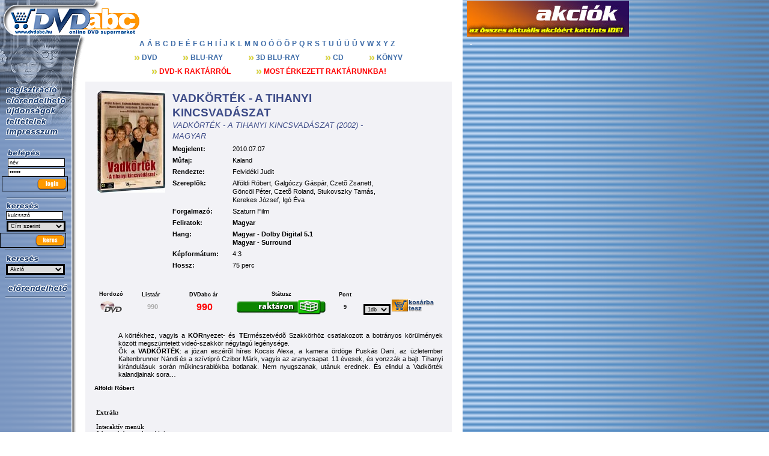

--- FILE ---
content_type: text/html; charset=iso-8859-1
request_url: https://www.dvdabc.hu/?sid=0&cont=cikk&ean=A9638A
body_size: 9397
content:
<table hspace=0 vspace=0 cellpadding=0 cellspacing=0 border=0 valign=top><tr><td valign=top>
<HTML>


<HEAD>
<TITLE>dvdabc.hu - DVD WEBSHOP, BLU-RAY WEBSHOP -  
DVD : VADK&Ouml;RT&Eacute;K - A TIHANYI KINCSVAD&Aacute;SZAT</TITLE>
<meta charset='iso-8859-1'>
<META NAME="keywords" content="DVD, BLURAY, BLU-RAY, DVD WEBSHOP, BLU-RAY WEBSHOP, aruhaz, áruház">
<META HTTP-EQUIV="Content-Type" CONTENT="text/html; charset=iso-8859-1">

<SCRIPT TYPE="text/javascript" LANGUAGE="JavaScript">
<!--
link1 = '<LINK REL="stylesheet" HREF="';
link2 = '" TYPE="text\/css">';
netcapa = './ns.css';
expojler = './ie.css';
if (((parseInt(navigator.appVersion)==4) && (navigator.appName=="Netscape")) )
{document.write(link1 + netcapa + link2);}
else {document.write(link1 + expojler + link2);}
//-->
</SCRIPT>


<script language="JavaScript">
<!--
var latszik=0;
image1 = new Image; image1.src="images/gombok/keres_b.gif";
image2 = new Image; image2.scr="images/gombok/login_b.gif";
image3 = new Image; image3.src="images/gombok/menugomb_b_06.gif";
image4 = new Image; image4.src="images/gombok/menugomb_b_08.gif";
image5 = new Image; image5.src="images/gombok/menugomb_b_09.gif";
image6 = new Image; image6.src="images/gombok/menugomb_b_10.gif";
image7 = new Image; image7.src="images/gombok/menugomb_b_11.gif";
image8 = new Image; image8.src="images/gombok/menugomb_b_13.gif";
image9 = new Image; image9.src="images/gombok/menugomb_b_14.gif";
image10 = new Image; image10.src="images/gombok/menugomb_b_15.gif";
image11 = new Image; image11.src="images/gombok/menugomb_b_16.gif";
image12 = new Image; image12.src="images/gombok/menugomb_b_18.gif";// -->
</script>


<SCRIPT language="JavaScript">




function Move2(){
 xclass="legfrissebb1";
 var xx = 0;
 if (latszik == 0) {xx = -2000} else {xx = 0};
 document.all("legfrissebb1").style.pixelLeft = event.clientX + document.body.scrollLeft - 60 + xx;
 document.all("legfrissebb1").style.pixelTop = event.clientY + document.body.scrollTop - 175;
}

function Follow() {
if (document.readyState == 'complete')

  if (document.all) Move2()

}


</SCRIPT>



<script TYPE="text/javascript" language="JavaScript">

function showmenu(srcc)
{legfrissebbb.src=srcc; latszik=1;}

function hidemenu()
{legfrissebbb.src="images/spacer.gif"; latszik=0;}

</script>




<SCRIPT TYPE="text/javascript" LANGUAGE="JavaScript">
<!--
if (navigator.appName=="Netscape")
    { var srchsz=8; 
      var tab=12  }
    else if (navigator.appName=="Opera")
    { var srchsz=8;  }
    else
    { var srchsz=16;  }
    var valuee="this.value='';"

    var searchform1='<input style="width:95" type="text"  name="KERES" onFocus='+valuee+' value="kulcsszó"  size='+srchsz+' class=imput align=left>';
    var searchform2='<input style="width:95" type="text"  name="user" onFocus='+valuee+' value="név" size='+srchsz+' class=imput align=left>';
    var searchform3='<input style="width:95" type="password"  name="passwd" onFocus='+valuee+' value="jelszó" size='+srchsz+' class=imput align=left>';

  // -->
</SCRIPT>

</HEAD>
<BODY link=#000000 BGCOLOR=#ffffff leftmargin="0" topmargin="0" marginwidth="0" marginheight="0" background=images/bg.gif  onmousemove="Follow()">

<div id="fb-root"></div>
<script>(function(d, s, id) {
   var js, fjs = d.getElementsByTagName(s)[0];
      if (d.getElementById(id)) {return;}
         js = d.createElement(s); js.id = id;
	    js.src = "//connect.facebook.net/hu_HU/all.js#xfbml=1";
	       fjs.parentNode.insertBefore(js, fjs);
	       }(document, 'script', 'facebook-jssdk'));</script>
	       
	       

<script type="text/javascript">
var gaJsHost = (("https:" == document.location.protocol) ? "https://ssl." : "http://www.");
document.write(unescape("%3Cscript src='" + gaJsHost + "google-analytics.com/ga.js' type='text/javascript'%3E%3C/script%3E"));
</script>
<script type="text/javascript">
try {
var pageTracker = _gat._getTracker("UA-6656706-1");
pageTracker._trackPageview();
} catch(err) {}</script>

<div align=bottom>
<!-- LOGO es BANNER // -->
<table width=750 height=59 BORDER=0 cellspacing=0 cellpadding=0 valign=top>
 <tr><td>
<a href="index.php?sid=0">  <img src=images/logo_0.gif border=0></a></td><td>
<A HREF="bannervisit.php?sid=0&id="><IMG SRC="" border="0"></A></td></tr></table>
<!-- A NAGY TABLAZAT KEZDETE // -->
<table width=750  BORDER=0 cellspacing=0 cellpadding=0 align=top>
<tr>

<!-- A BALOLDALI CSIK OSZLOPA // -->
<td valign=top align=left >

  <table width=142  BORDER=0 cellspacing=0 cellpadding=0>
  <tr>  
  <!-- MENUGOMBOK // -->
  <td background=images/karakter_0.gif width=152 valign=top align=left>
  <img src=images/spacer.gif width=142 height=82><br>
<a href="index.php?cont=regisztr" target="_top" onmouseover="menu6.src='images/gombok/menugomb_b_13.gif'" onmouseout="menu6.src='images/gombok/menugomb_13.gif'"><img name="menu6" src="images/gombok/menugomb_13.gif" alt="" border="0"></a><br><a href="index.php?sid=0&cont=filmlist&searchin=STATUS&search=%21%3Ce%3E%21" target="_top" onmouseover="menu1.src='images/gombok/menugomb_b_06.gif'" onmouseout="menu1.src='images/gombok/menugomb_06.gif'"><img name="menu1" src="images/gombok/menugomb_06.gif" alt="" border="0"></a><br><a href="index.php?sid=0&cont=filmlist&searchin=STATUS&search=%21%3Cn%3E%21" target="_top" onmouseover="menu2.src='images/gombok/menugomb_b_08.gif'" onmouseout="menu2.src='images/gombok/menugomb_08.gif'"><img name="menu2" src="images/gombok/menugomb_08.gif" alt="" border="0"></a><br><a href="index.php?sid=0&cont=feltetelek" target="_top" onmouseover="menu4.src='images/gombok/menugomb_b_10.gif'" onmouseout="menu4.src='images/gombok/menugomb_10.gif'"><img name="menu4" src="images/gombok/menugomb_10.gif" alt="" border="0"></a><br><a href="index.php?sid=0&cont=impressum" target="_top" onmouseover="menu5.src='images/gombok/menugomb_b_11.gif'" onmouseout="menu5.src='images/gombok/menugomb_11.gif'"><img name="menu5" src="images/gombok/menugomb_11.gif" alt="" border="0"></a><br>  <img src="images/spacer.gif" width=5 height=2 alt="" border="0">
  <br><img src="images/spacer.gif" width=8 height=1 alt="" border="0"><img src="images/elvalaszto.gif" alt="" border="0"><br>
  <img src="images/spacer.gif" width=5 height=5 alt="" border="0"><br>
  
  </td>
  </tr>

  <!-- Menu ALATTI RESZ // -->
  <tr><td background=images/bg.gif align=left>
  
  <table><tr><td>
<tr><form action="index.php?cont=belep" method="post"><td>	 
  <img src="images/login.gif" alt="" border="0"><br><img src="images/spacer.gif" width=8 height=1 alt="" border="0">
  <SCRIPT TYPE="text/javascript" LANGUAGE="JavaScript">document.write(searchform2);</SCRIPT>
  <br><img src="images/spacer.gif" width=5 height=2 alt="" border="0"><br><img src="images/spacer.gif" width=8 height=1 alt="" border="0">
  <SCRIPT TYPE="text/javascript" LANGUAGE="JavaScript">document.write(searchform3);</SCRIPT>
  <br><input type="image" value="submit" src="images/gombok/login.gif" border="0" onmouseover="event.srcElement.src='images/gombok/login_b.gif'" onmouseout="event.srcElement.src='images/gombok/login.gif'"><br><br>
  <img src="images/spacer.gif" width=8 height=1 alt="" border="0"><img src="images/elvalaszto.gif" alt="" border="0"><br>
</td></form></tr>

  </td></tr></table>
  
    <table BORDER=0 cellspacing=0 cellpadding=0>

<tr><form action="keres.php?sid=0" method="post"><td>      <img src="images/kereses.gif"  alt="" border="0"><br><img src="images/spacer.gif" width=8 height=1 alt="" border="0">
      <SCRIPT TYPE="text/javascript" LANGUAGE="JavaScript">document.write(searchform1);</SCRIPT><br><img src="images/spacer.gif" width=2 height=2 alt="" border="0"><br>
      <img src="images/spacer.gif" width=9 height=1 alt="" border="0">
                        <SPAN CLASS=imput><SELECT NAME="szerint" style='width:98'>
                        <OPTION  VALUE="cim">C&iacute;m szerint</option>
                        <OPTION  VALUE="szin">Sz&iacute;nész szerint</option>
                        <OPTION  VALUE="rend">Rendezô szerint</option>
                        </SELECT></span><br><img src="images/spacer.gif" width=5 height=2 alt="" border="0"><br><input type="image" value="submit" src="images/gombok/keres.gif" border="0" onmouseover="event.srcElement.src='images/gombok/keres_b.gif'" onmouseout="event.srcElement.src='images/gombok/keres.gif'">
      </td></form></tr>
    </table>
  <img src="images/spacer.gif" width=5 height=2 alt="" border="0">
  <br><img src="images/spacer.gif" width=8 height=1 alt="" border="0"><img src="images/elvalaszto.gif" alt="" border="0"><br>
  <img src="images/spacer.gif" width=5 height=5 alt="" border="0"><br>










    <table BORDER=0 cellspacing=0 cellpadding=0>

<tr><form action="keres.php?sid=0" method="post"><td>      <img src="images/kereses.gif"  alt="" border="0"><br><img src="images/spacer.gif" width=8 height=1 alt="" border="0">
                        <SPAN CLASS=imput><SELECT NAME="mufaj" style='width:98' onchange="location = this.options[this.selectedIndex].value;">
			<OPTION  VALUE=keres.php?mufaj=2&sid=0>Akci&oacute;</option><OPTION  VALUE=keres.php?mufaj=76&sid=0>Animáció</option><OPTION  VALUE=keres.php?mufaj=67&sid=0>animációs</option><OPTION  VALUE=keres.php?mufaj=80&sid=0>Animációs</option><OPTION  VALUE=keres.php?mufaj=57&sid=0>Anime</option><OPTION  VALUE=keres.php?mufaj=85&sid=0>ArtFilm</option><OPTION  VALUE=keres.php?mufaj=23&sid=0>Bábfilm</option><OPTION  VALUE=keres.php?mufaj=49&sid=0>Balett</option><OPTION  VALUE=keres.php?mufaj=36&sid=0>Bírósági</option><OPTION  VALUE=keres.php?mufaj=68&sid=0>Bûnügyi</option><OPTION  VALUE=keres.php?mufaj=53&sid=0>Burleszk</option><OPTION  VALUE=keres.php?mufaj=27&sid=0>Cirkusz</option><OPTION  VALUE=keres.php?mufaj=9&sid=0>Csal&aacute;di</option><OPTION  VALUE=keres.php?mufaj=20&sid=0>Dokumentumfilm</option><OPTION  VALUE=keres.php?mufaj=16&sid=0>Dr&aacute;ma</option><OPTION  VALUE=keres.php?mufaj=99&sid=0>Egypercesek</option><OPTION  VALUE=keres.php?mufaj=72&sid=0>Életmód</option><OPTION  VALUE=keres.php?mufaj=30&sid=0>Életrajzi</option><OPTION  VALUE=keres.php?mufaj=11&sid=0>Erotikus</option><OPTION  VALUE=keres.php?mufaj=97&sid=0>Esszé</option><OPTION  VALUE=keres.php?mufaj=22&sid=0>Fantasy</option><OPTION  VALUE=keres.php?mufaj=93&sid=0>Fejlesztõ</option><OPTION  VALUE=keres.php?mufaj=81&sid=0>Film-Noir</option><OPTION  VALUE=keres.php?mufaj=47&sid=0>Filmdráma</option><OPTION  VALUE=keres.php?mufaj=55&sid=0>Filmsorozat</option><OPTION  VALUE=keres.php?mufaj=75&sid=0>Filmszatíra</option><OPTION  VALUE=keres.php?mufaj=64&sid=0>Filmzene CD</option><OPTION  VALUE=keres.php?mufaj=70&sid=0>Fitness</option><OPTION  VALUE=keres.php?mufaj=56&sid=0>Gasztronómia</option><OPTION  VALUE=keres.php?mufaj=51&sid=0>Gengszterfilm</option><OPTION  VALUE=keres.php?mufaj=21&sid=0>Háborús</option><OPTION  VALUE=keres.php?mufaj=83&sid=0>Hangoskönyv</option><OPTION  VALUE=keres.php?mufaj=87&sid=0>Hangulat</option><OPTION  VALUE=keres.php?mufaj=7&sid=0>Horror</option><OPTION  VALUE=keres.php?mufaj=101&sid=0>Humoros</option><OPTION  VALUE=keres.php?mufaj=33&sid=0>Ifjúsági</option><OPTION  VALUE=keres.php?mufaj=77&sid=0>Ismeretterjesztõ</option><OPTION  VALUE=keres.php?mufaj=42&sid=0>Ismeretterjesztõ film</option><OPTION  VALUE=keres.php?mufaj=43&sid=0>Játékfilm</option><OPTION  VALUE=keres.php?mufaj=84&sid=0>Játékfilm</option><OPTION  VALUE=keres.php?mufaj=41&sid=0>Kabaré</option><OPTION  VALUE=keres.php?mufaj=40&sid=0>kabaré</option><OPTION  VALUE=keres.php?mufaj=5&sid=0>Kaland</option><OPTION  VALUE=keres.php?mufaj=102&sid=0>Karácsonyi</option><OPTION  VALUE=keres.php?mufaj=66&sid=0>Karaoke</option><OPTION  VALUE=keres.php?mufaj=28&sid=0>Katasztrófa</option><OPTION  VALUE=keres.php?mufaj=37&sid=0>Kémfilm</option><OPTION  VALUE=keres.php?mufaj=26&sid=0>Kerülj szinkronba!</option><OPTION  VALUE=keres.php?mufaj=15&sid=0>Klasszikus</option><OPTION  VALUE=keres.php?mufaj=104&sid=0>Komolyzene</option><OPTION  VALUE=keres.php?mufaj=35&sid=0>Koncert</option><OPTION  VALUE=keres.php?mufaj=8&sid=0>Krimi</option><OPTION  VALUE=keres.php?mufaj=62&sid=0>Kultfilm</option><OPTION  VALUE=keres.php?mufaj=17&sid=0>M&uuml;v&eacute;szfilm</option><OPTION  VALUE=keres.php?mufaj=48&sid=0>Maffiafilm</option><OPTION  VALUE=keres.php?mufaj=54&sid=0>Melodráma</option><OPTION  VALUE=keres.php?mufaj=52&sid=0>Mese</option><OPTION  VALUE=keres.php?mufaj=98&sid=0>Mese-levelek</option><OPTION  VALUE=keres.php?mufaj=73&sid=0>Mesejáték</option><OPTION  VALUE=keres.php?mufaj=63&sid=0>Mesélõ CD</option><OPTION  VALUE=keres.php?mufaj=94&sid=0>Misztikus</option><OPTION  VALUE=keres.php?mufaj=18&sid=0>Mozifilm</option><OPTION  VALUE=keres.php?mufaj=89&sid=0>Mulatós</option><OPTION  VALUE=keres.php?mufaj=29&sid=0>Musical</option><OPTION  VALUE=keres.php?mufaj=58&sid=0>Mûvészfilm</option><OPTION  VALUE=keres.php?mufaj=45&sid=0>Mûvészfilm</option><OPTION  VALUE=keres.php?mufaj=61&sid=0>Némafilm</option><OPTION  VALUE=keres.php?mufaj=59&sid=0>Oktatófilm</option><OPTION  VALUE=keres.php?mufaj=31&sid=0>Opera</option><OPTION  VALUE=keres.php?mufaj=92&sid=0>Pilates</option><OPTION  VALUE=keres.php?mufaj=91&sid=0>pingvinkir</option><OPTION  VALUE=keres.php?mufaj=10&sid=0>Rajzfilm</option><OPTION  VALUE=keres.php?mufaj=100&sid=0>Regény</option><OPTION  VALUE=keres.php?mufaj=74&sid=0>Road-movie</option><OPTION  VALUE=keres.php?mufaj=103&sid=0>Rockopera</option><OPTION  VALUE=keres.php?mufaj=3&sid=0>Romantikus</option><OPTION  VALUE=keres.php?mufaj=1&sid=0>Sci-Fi</option><OPTION  VALUE=keres.php?mufaj=14&sid=0>Sport</option><OPTION  VALUE=keres.php?mufaj=44&sid=0>Sportfilm</option><OPTION  VALUE=keres.php?mufaj=96&sid=0>Stand Up</option><OPTION  VALUE=keres.php?mufaj=90&sid=0>Stratégiai</option><OPTION  VALUE=keres.php?mufaj=78&sid=0>Szatíra</option><OPTION  VALUE=keres.php?mufaj=79&sid=0>Szimulátor</option><OPTION  VALUE=keres.php?mufaj=65&sid=0>Szkeccsfilm</option><OPTION  VALUE=keres.php?mufaj=34&sid=0>Táncfilm</option><OPTION  VALUE=keres.php?mufaj=24&sid=0>Természetfilm</option><OPTION  VALUE=keres.php?mufaj=39&sid=0>Tévéfilm</option><OPTION  VALUE=keres.php?mufaj=13&sid=0>Thriller</option><OPTION  VALUE=keres.php?mufaj=25&sid=0>TV sorozat</option><OPTION  VALUE=keres.php?mufaj=71&sid=0>Twinpack</option><OPTION  VALUE=keres.php?mufaj=32&sid=0>Történelmi</option><OPTION  VALUE=keres.php?mufaj=50&sid=0>Történelmi</option><OPTION  VALUE=keres.php?mufaj=46&sid=0>Történelmi opera</option><OPTION  VALUE=keres.php?mufaj=69&sid=0>Útifilm</option><OPTION  VALUE=keres.php?mufaj=6&sid=0>V&iacute;gj&aacute;t&eacute;k</option><OPTION  VALUE=keres.php?mufaj=60&sid=0>Vallási</option><OPTION  VALUE=keres.php?mufaj=88&sid=0>Vers</option><OPTION  VALUE=keres.php?mufaj=12&sid=0>Western</option><OPTION  VALUE=keres.php?mufaj=82&sid=0>Ügyességi</option><OPTION  VALUE=keres.php?mufaj=4&sid=0>Zen&eacute;s</option><OPTION  VALUE=keres.php?mufaj=95&sid=0>Zene</option>			</SELECT></span><br><img src="images/spacer.gif" width=5 height=2 alt="" border="0">
      </td></form></tr>
    </table>
  <img src="images/spacer.gif" width=5 height=2 alt="" border="0">
  <br><img src="images/spacer.gif" width=8 height=1 alt="" border="0"><img src="images/elvalaszto.gif" alt="" border="0"><br>
  <img src="images/spacer.gif" width=5 height=5 alt="" border="0"><br>












  
  

  
  <table border=0>
  
<!--  
    <tr>
  <td>
    <img src="images/gombok/menugomb_09.gif">
    <img src="images/spacer.gif" width=12 height=1><a class=menu1 href="index.php?sid=0&cont=filmlist&searchin=cmseged2&search=199">ÚJ DVD-K 999 FTÉRT<br><img src="images/spacer.gif" width=30 height=1 border=0> 62 DB</a><br>
    <img src="images/spacer.gif" width=12 height=1><a class=menu1 href="index.php?sid=0&cont=filmlist&searchin=cmakcio&search=>5">IPH DVD-K 999 FT<br><img src="images/spacer.gif" width=30 height=1 border=0> 131 DB</a><br>
    <img src="images/spacer.gif" width=12 height=1><a class=menu1 href="index.php?sid=0&cont=filmlist&searchin=AKCIO&search=700">DVD-K 990 FT-ÉRT<br><img src="images/spacer.gif" width=30 height=1 border=0> 144 DB</a><br>
    <img src="images/spacer.gif" width=12 height=1><a class=menu1 href="index.php?sid=0&cont=filmlist&searchin=AKCIO&search=299003">MOST VEHETED MEG<br><img src="images/spacer.gif" width=30 height=1 border=0> MÁRCIUS</a><br>
    <img src="images/spacer.gif" width=12 height=1><a class=menu1 href="index.php?sid=0&cont=filmlist&searchin=AKCIO&search=299004">MOST VEHETED MEG<br><img src="images/spacer.gif" width=30 height=1 border=0> ÁPRILIS</a><br>
  </td>
  </tr>

  
  
  <tr>
  <td>
  <img src="images/spacer.gif" width=6 height=3 border=0><img src="images/elvalaszto.gif" border=0>
  <img src="images/spacer.gif" width=5 height=5 border=0>
  </td>
  </tr>
  
  -->
<!--
    <tr>
	<td>
	    <a href="index.php?cont=filmlist&searchin=KIADO&search=%21%3CEuropa%2BRecords%3E%21&sid=0"><img src="images/europarecords_logo.jpg" border=0></a><br><br>
	    <a href="index.php?cont=filmlist&searchin=KIADO&search=%21%3CIPH%2B-%2BSoundCard%3E%21&sid=0"><img src="images/soundcard_logo.jpg" border=0></a><br><br>
	    <a href="index.php?cont=filmlist&searchin=KIADO&search=%21%3CBudapest%2BFilm%3E%21&sid=0"><img src="images/bpfilm_logo.jpg" border=0></a><br><br>
	    <a href="index.php?cont=filmlist&searchin=KIADO&search=%21%3CIntercom%3E%21&sid=0"><img src="images/intercom_logo.jpg" border=0></a><br><br>
	    <a href="index.php?cont=filmlist&searchin=KIADO&search=%21%3CF%26oacute%3Brum%2BHome%2BEntertainmen%3E%21&sid=0"><img src="images/forum_logo.jpg" border=0></a>
	</td>
    </tr>  

  <tr>
  <td>
  <img src="images/spacer.gif" width=6 height=3 border=0><img src="images/elvalaszto.gif" border=0>
  <img src="images/spacer.gif" width=5 height=5 border=0>
  </td>
  </tr>
  
-->


  <tr>
  <td>
    <img src="images/gombok/menugomb_06.gif"><br>
    <!--
    <img src="images/spacer.gif" width=7 height=1><a class=menu1 href="index.php?sid=0&cont=filmlist&searchin=STATUS&search=!<e20070904>!">2007. szeptember 04.</a><br>
    <img src="images/spacer.gif" width=7 height=1><a class=menu1 href="index.php?sid=0&cont=filmlist&searchin=STATUS&search=!<e20070905>!">2007. szeptember 05.</a><br>
    <img src="images/spacer.gif" width=7 height=1><a class=menu1 href="index.php?sid=0&cont=filmlist&searchin=STATUS&search=!<e20070911>!">2007. szeptember 11.</a><br>
    <img src="images/spacer.gif" width=7 height=1><a class=menu1 href="index.php?sid=0&cont=filmlist&searchin=STATUS&search=!<e20070912>!">2007. szeptember 12.</a><br>
    <img src="images/spacer.gif" width=7 height=1><a class=menu1 href="index.php?sid=0&cont=filmlist&searchin=STATUS&search=!<e20070918>!">2007. szeptember 18.</a><br>
    <img src="images/spacer.gif" width=7 height=1><a class=menu1 href="index.php?sid=0&cont=filmlist&searchin=STATUS&search=!<e20070919>!">2007. szeptember 19.</a><br>
    <img src="images/spacer.gif" width=7 height=1><a class=menu1 href="index.php?sid=0&cont=filmlist&searchin=STATUS&search=!<e20070920>!">2007. szeptember 20.</a><br>
    <img src="images/spacer.gif" width=7 height=1><a class=menu1 href="index.php?sid=0&cont=filmlist&searchin=STATUS&search=!<e20070925>!">2007. szeptember 25.</a><br>    
    <img src="images/spacer.gif" width=7 height=1><a class=menu1 href="index.php?sid=0&cont=filmlist&searchin=STATUS&search=!<e20070926>!">2007. szeptember 26.</a><br>    
    <img src="images/spacer.gif" width=7 height=1><a class=menu1 href="index.php?sid=0&cont=filmlist&searchin=STATUS&search=!<e20070927>!">2007. szeptember 27.</a><br>    
    <img src="images/spacer.gif" width=7 height=1><a class=menu1 href="index.php?sid=0&cont=filmlist&searchin=STATUS&search=!<e20071003>!">2007. október 03.</a><br>    
    <img src="images/spacer.gif" width=7 height=1><a class=menu1 href="index.php?sid=0&cont=filmlist&searchin=STATUS&search=!<e20071010>!">2007. október 10.</a><br>    
    <img src="images/spacer.gif" width=7 height=1><a class=menu1 href="index.php?sid=0&cont=filmlist&searchin=STATUS&search=!<e20071017>!">2007. október 17.</a><br>        
    <img src="images/spacer.gif" width=7 height=1><a class=menu1 href="index.php?sid=0&cont=filmlist&searchin=STATUS&search=!<e20071024>!">2007. október 24.</a><br>        
    <img src="images/spacer.gif" width=7 height=1><a class=menu1 href="index.php?sid=0&cont=filmlist&searchin=STATUS&search=!<e20071031>!">2007. október 31.</a><br>
    -->        
  </td>
  </tr>
  
    <tr>
  <td>
  <img src="images/spacer.gif" width=6 height=3 border=0><img src="images/elvalaszto.gif" border=0><br>
  <img src="images/spacer.gif" width=5 height=5 border=0>
  </td>
  </tr>

  
  </table>
  
<!--

    <table BORDER=0 cellspacing=0 cellpadding=0>
    <tr><form action="kategoria.php?sid=0" method="post"><td>
      <img src="images/kategoriak.gif"  alt="" border="0"><br><img src="images/spacer.gif" width=7 height=1 alt="" border="0">
      <SPAN CLASS=imput><select NAME="kategoria" onChange="form.submit()" class="imput" style="width:97">       <option VALUE=\"-\">Válasszon!</option>
<OPTION VALUE='2'>Akci&oacute;</OPTION><OPTION VALUE='76'>Animáció</OPTION><OPTION VALUE='67'>animációs</OPTION><OPTION VALUE='80'>Animációs</OPTION><OPTION VALUE='57'>Anime</OPTION><OPTION VALUE='85'>ArtFilm</OPTION><OPTION VALUE='23'>Bábfilm</OPTION><OPTION VALUE='49'>Balett</OPTION><OPTION VALUE='36'>Bírósági</OPTION><OPTION VALUE='68'>Bûnügyi</OPTION><OPTION VALUE='53'>Burleszk</OPTION><OPTION VALUE='27'>Cirkusz</OPTION><OPTION VALUE='9'>Csal&aacute;di</OPTION><OPTION VALUE='20'>Dokumentumfilm</OPTION><OPTION VALUE='16'>Dr&aacute;ma</OPTION><OPTION VALUE='99'>Egypercesek</OPTION><OPTION VALUE='72'>Életmód</OPTION><OPTION VALUE='30'>Életrajzi</OPTION><OPTION VALUE='11'>Erotikus</OPTION><OPTION VALUE='97'>Esszé</OPTION><OPTION VALUE='22'>Fantasy</OPTION><OPTION VALUE='93'>Fejlesztõ</OPTION><OPTION VALUE='81'>Film-Noir</OPTION><OPTION VALUE='47'>Filmdráma</OPTION><OPTION VALUE='55'>Filmsorozat</OPTION><OPTION VALUE='75'>Filmszatíra</OPTION><OPTION VALUE='64'>Filmzene CD</OPTION><OPTION VALUE='70'>Fitness</OPTION><OPTION VALUE='56'>Gasztronómia</OPTION><OPTION VALUE='51'>Gengszterfilm</OPTION><OPTION VALUE='21'>Háborús</OPTION><OPTION VALUE='83'>Hangoskönyv</OPTION><OPTION VALUE='87'>Hangulat</OPTION><OPTION VALUE='7'>Horror</OPTION><OPTION VALUE='101'>Humoros</OPTION><OPTION VALUE='33'>Ifjúsági</OPTION><OPTION VALUE='77'>Ismeretterjesztõ</OPTION><OPTION VALUE='42'>Ismeretterjesztõ film</OPTION><OPTION VALUE='43'>Játékfilm</OPTION><OPTION VALUE='84'>Játékfilm</OPTION><OPTION VALUE='41'>Kabaré</OPTION><OPTION VALUE='40'>kabaré</OPTION><OPTION VALUE='5'>Kaland</OPTION><OPTION VALUE='102'>Karácsonyi</OPTION><OPTION VALUE='66'>Karaoke</OPTION><OPTION VALUE='28'>Katasztrófa</OPTION><OPTION VALUE='37'>Kémfilm</OPTION><OPTION VALUE='26'>Kerülj szinkronba!</OPTION><OPTION VALUE='15'>Klasszikus</OPTION><OPTION VALUE='104'>Komolyzene</OPTION><OPTION VALUE='35'>Koncert</OPTION><OPTION VALUE='8'>Krimi</OPTION><OPTION VALUE='62'>Kultfilm</OPTION><OPTION VALUE='17'>M&uuml;v&eacute;szfilm</OPTION><OPTION VALUE='48'>Maffiafilm</OPTION><OPTION VALUE='54'>Melodráma</OPTION><OPTION VALUE='52'>Mese</OPTION><OPTION VALUE='98'>Mese-levelek</OPTION><OPTION VALUE='73'>Mesejáték</OPTION><OPTION VALUE='63'>Mesélõ CD</OPTION><OPTION VALUE='94'>Misztikus</OPTION><OPTION VALUE='18'>Mozifilm</OPTION><OPTION VALUE='89'>Mulatós</OPTION><OPTION VALUE='29'>Musical</OPTION><OPTION VALUE='58'>Mûvészfilm</OPTION><OPTION VALUE='45'>Mûvészfilm</OPTION><OPTION VALUE='61'>Némafilm</OPTION><OPTION VALUE='59'>Oktatófilm</OPTION><OPTION VALUE='31'>Opera</OPTION><OPTION VALUE='92'>Pilates</OPTION><OPTION VALUE='91'>pingvinkir</OPTION><OPTION VALUE='10'>Rajzfilm</OPTION><OPTION VALUE='100'>Regény</OPTION><OPTION VALUE='74'>Road-movie</OPTION><OPTION VALUE='103'>Rockopera</OPTION><OPTION VALUE='3'>Romantikus</OPTION><OPTION VALUE='1'>Sci-Fi</OPTION><OPTION VALUE='14'>Sport</OPTION><OPTION VALUE='44'>Sportfilm</OPTION><OPTION VALUE='96'>Stand Up</OPTION><OPTION VALUE='90'>Stratégiai</OPTION><OPTION VALUE='78'>Szatíra</OPTION><OPTION VALUE='79'>Szimulátor</OPTION><OPTION VALUE='65'>Szkeccsfilm</OPTION><OPTION VALUE='34'>Táncfilm</OPTION><OPTION VALUE='24'>Természetfilm</OPTION><OPTION VALUE='39'>Tévéfilm</OPTION><OPTION VALUE='13'>Thriller</OPTION><OPTION VALUE='25'>TV sorozat</OPTION><OPTION VALUE='71'>Twinpack</OPTION><OPTION VALUE='32'>Történelmi</OPTION><OPTION VALUE='50'>Történelmi</OPTION><OPTION VALUE='46'>Történelmi opera</OPTION><OPTION VALUE='69'>Útifilm</OPTION><OPTION VALUE='6'>V&iacute;gj&aacute;t&eacute;k</OPTION><OPTION VALUE='60'>Vallási</OPTION><OPTION VALUE='88'>Vers</OPTION><OPTION VALUE='12'>Western</OPTION><OPTION VALUE='82'>Ügyességi</OPTION><OPTION VALUE='4'>Zen&eacute;s</OPTION><OPTION VALUE='95'>Zene</OPTION></select></span></td></form></tr>
<tr><form action="keres.php?sid=0" method="post"><td>      <br><img src="images/kereses.gif"  alt="" border="0"><br><img src="images/spacer.gif" width=8 height=1 alt="" border="0">
      <SCRIPT TYPE="text/javascript" LANGUAGE="JavaScript">document.write(searchform1);</SCRIPT><br><img src="images/spacer.gif" width=2 height=2 alt="" border="0"><br>
      <img src="images/spacer.gif" width=9 height=1 alt="" border="0">
                        <SPAN CLASS=imput><SELECT NAME="szerint" style='width:98'>
                        <OPTION  VALUE="cim">C&iacute;m szerint</option>
                        <OPTION  VALUE="szin">Sz&iacute;nész szerint</option>
                        <OPTION  VALUE="rend">Rendezô szerint</option>
                        </SELECT></span><br><img src="images/spacer.gif" width=5 height=2 alt="" border="0"><br><input type="image" value="submit" src="images/gombok/keres.gif" border="0" onmouseover="event.srcElement.src='images/gombok/keres_b.gif'" onmouseout="event.srcElement.src='images/gombok/keres.gif'">
      </td></form></tr>

<tr><form action="index.php?cont=belep" method="post"><td>	 
  <img src="images/login.gif" alt="" border="0"><br><img src="images/spacer.gif" width=8 height=1 alt="" border="0">
  <SCRIPT TYPE="text/javascript" LANGUAGE="JavaScript">document.write(searchform2);</SCRIPT>
  <br><img src="images/spacer.gif" width=5 height=2 alt="" border="0"><br><img src="images/spacer.gif" width=8 height=1 alt="" border="0">
  <SCRIPT TYPE="text/javascript" LANGUAGE="JavaScript">document.write(searchform3);</SCRIPT>
  <br><input type="image" value="submit" src="images/gombok/login.gif" border="0" onmouseover="event.srcElement.src='images/gombok/login_b.gif'" onmouseout="event.srcElement.src='images/gombok/login.gif'"><br><br>
  <img src="images/spacer.gif" width=8 height=1 alt="" border="0"><img src="images/elvalaszto.gif" alt="" border="0"><br>
</td></form></tr>

    </table>
    <br>

-->

<!-- FORUM es BOMBAAR kiszedese


<p align="left">
      <img src="images/spacer.gif" width="8">
<A HREF="index.php?sid=0&cont=warner03150415">      <img src="images/reklam/dvdbombaar.jpg" width="100" border=0></A>
   </p>


<A HREF="index.php?sid=0&cont=forumkat" class=almenu target=_top>
 F   Ó   R   U   M <br></a>
// -->

<br>

<!--


<font class=tablazat font color="white">



<b>TOP 5 elõrendelés</b><br><br></font>
<TR><td width=10 align=bottom><font class=cikklink2_0>1</TD><td><a class=cikklink2_0 href="index.php?sid=0&cont=cikk&ean=A7438B">M&Aacute;SA &Eacute;S A MEDVE 1. - VALENTIN-NAPI ZSONG&Aacute;S</A></td></tr><TR><td width=10 align=bottom><font class=cikklink2_0>2</TD><td><a class=cikklink2_0 href="index.php?sid=0&cont=cikk&ean=A7578B">M&Aacute;SA &Eacute;S A MEDVE 2. - H&Uacute;SV&Eacute;TI KALAMAJKA</A></td></tr><TR><td width=10 align=bottom><font class=cikklink2_0>3</TD><td><a class=cikklink2_0 href="index.php?sid=0&cont=cikk&ean=A7580B">M&Aacute;SA &Eacute;S A MEDVE 4. - KELLEMES UTAZ&Aacute;ST!</A></td></tr><TR><td width=10 align=bottom><font class=cikklink2_0>4</TD><td><a class=cikklink2_0 href="index.php?sid=0&cont=cikk&ean=A7579B">M&Aacute;SA &Eacute;S A MEDVE 3. - BOLDOG SZ&Uuml;LET&Eacute;SNAPOT!</A></td></tr><TR><td width=10 align=bottom><font class=cikklink2_0>5</TD><td><a class=cikklink2_0 href="index.php?sid=0&cont=cikk&ean=A6265B">A SZ&Uuml;RKE &Ouml;TVEN &Aacute;RNYALATA (B&#213;V&Iacute;TETT- &Eacute;S MOZIV&Aacute;LTOZAT)</A></td></tr><TR><td width=10 align=bottom><font class=cikklink2_0>6</TD><td><a class=cikklink2_0 href="index.php?sid=0&cont=cikk&ean=A7581B">M&Aacute;SA &Eacute;S A MEDVE 5. - M&Aacute;SA, A SZUPERH&#213;S</A></td></tr><TR><td width=10 align=bottom><font class=cikklink2_0>7</TD><td><a class=cikklink2_0 href="index.php?sid=0&cont=cikk&ean=A7175B">HARRY POTTER - TELJES GY&Ucirc;JTEM&Eacute;NY &Uacute;J, 2016-OS KIAD&Aacute;S (8 DVD)</A></td></tr><TR><td width=10 align=bottom><font class=cikklink2_0>8</TD><td><a class=cikklink2_0 href="index.php?sid=0&cont=cikk&ean=A6113B">CSILLAGOK K&Ouml;Z&Ouml;TT (2 BD) (BLU-RAY)</A></td></tr><TR><td width=10 align=bottom><font class=cikklink2_0>9</TD><td><a class=cikklink2_0 href="index.php?sid=0&cont=cikk&ean=A4921B">TONY CURTIS D&Iacute;SZDOBOZ (3 DVD)</A></td></tr><TR><td width=10 align=bottom><font class=cikklink2_0>10</TD><td><a class=cikklink2_0 href="index.php?sid=0&cont=cikk&ean=A1280B">B&Iacute;BORSZ&Iacute;N (SZINK.) (&Uacute;J KIAD&Aacute;S)</A></td></tr>
-->
<!--

    <p align="left">
    <img src="images/spacer.gif" width="3">
    <A HREF="reklamclick.php?id=37&sid=0">
      <img src="http://www.dvdabc.hu/images/reklam/dvdmaniauj.jpg" border=0>
    </A>
     </p>

-->





    
   </td>
   </tr>
   </table>
</td>
<!-- JOBBOLDALI TORZS OSZLOPA // -->
<td rowspan=7 valign=top align=center width=628>
  <table width=500 height=1 align=center><tr><td valign=top><img src=images/spacer.gif width=500 height=1></td></tr></table>
<A class="newslink" HREF="index.php?cont=filmlist&sid=0&searchin=CIM&search=%3CA%3E%21">A</A>&nbsp&nbsp<A class="newslink" HREF="index.php?cont=filmlist&sid=0&searchin=CIM&search=%3C%C1%3E%21">Á</A>&nbsp&nbsp<A class="newslink" HREF="index.php?cont=filmlist&sid=0&searchin=CIM&search=%3CB%3E%21">B</A>&nbsp&nbsp<A class="newslink" HREF="index.php?cont=filmlist&sid=0&searchin=CIM&search=%3CC%3E%21">C</A>&nbsp&nbsp<A class="newslink" HREF="index.php?cont=filmlist&sid=0&searchin=CIM&search=%3CD%3E%21">D</A>&nbsp&nbsp<A class="newslink" HREF="index.php?cont=filmlist&sid=0&searchin=CIM&search=%3CE%3E%21">E</A>&nbsp&nbsp<A class="newslink" HREF="index.php?cont=filmlist&sid=0&searchin=CIM&search=%3C%C9%3E%21">É</A>&nbsp&nbsp<A class="newslink" HREF="index.php?cont=filmlist&sid=0&searchin=CIM&search=%3CF%3E%21">F</A>&nbsp&nbsp<A class="newslink" HREF="index.php?cont=filmlist&sid=0&searchin=CIM&search=%3CG%3E%21">G</A>&nbsp&nbsp<A class="newslink" HREF="index.php?cont=filmlist&sid=0&searchin=CIM&search=%3CH%3E%21">H</A>&nbsp&nbsp<A class="newslink" HREF="index.php?cont=filmlist&sid=0&searchin=CIM&search=%3CI%3E%21">I</A>&nbsp&nbsp<A class="newslink" HREF="index.php?cont=filmlist&sid=0&searchin=CIM&search=%3C%CD%3E%21">Í</A>&nbsp&nbsp<A class="newslink" HREF="index.php?cont=filmlist&sid=0&searchin=CIM&search=%3CJ%3E%21">J</A>&nbsp&nbsp<A class="newslink" HREF="index.php?cont=filmlist&sid=0&searchin=CIM&search=%3CK%3E%21">K</A>&nbsp&nbsp<A class="newslink" HREF="index.php?cont=filmlist&sid=0&searchin=CIM&search=%3CL%3E%21">L</A>&nbsp&nbsp<A class="newslink" HREF="index.php?cont=filmlist&sid=0&searchin=CIM&search=%3CM%3E%21">M</A>&nbsp&nbsp<A class="newslink" HREF="index.php?cont=filmlist&sid=0&searchin=CIM&search=%3CN%3E%21">N</A>&nbsp&nbsp<A class="newslink" HREF="index.php?cont=filmlist&sid=0&searchin=CIM&search=%3CO%3E%21">O</A>&nbsp&nbsp<A class="newslink" HREF="index.php?cont=filmlist&sid=0&searchin=CIM&search=%3C%D3%3E%21">Ó</A>&nbsp&nbsp<A class="newslink" HREF="index.php?cont=filmlist&sid=0&searchin=CIM&search=%3C%D6%3E%21">Ö</A>&nbsp&nbsp<A class="newslink" HREF="index.php?cont=filmlist&sid=0&searchin=CIM&search=%3C%D5%3E%21">Õ</A>&nbsp&nbsp<A class="newslink" HREF="index.php?cont=filmlist&sid=0&searchin=CIM&search=%3CP%3E%21">P</A>&nbsp&nbsp<A class="newslink" HREF="index.php?cont=filmlist&sid=0&searchin=CIM&search=%3CQ%3E%21">Q</A>&nbsp&nbsp<A class="newslink" HREF="index.php?cont=filmlist&sid=0&searchin=CIM&search=%3CR%3E%21">R</A>&nbsp&nbsp<A class="newslink" HREF="index.php?cont=filmlist&sid=0&searchin=CIM&search=%3CS%3E%21">S</A>&nbsp&nbsp<A class="newslink" HREF="index.php?cont=filmlist&sid=0&searchin=CIM&search=%3CT%3E%21">T</A>&nbsp&nbsp<A class="newslink" HREF="index.php?cont=filmlist&sid=0&searchin=CIM&search=%3CU%3E%21">U</A>&nbsp&nbsp<A class="newslink" HREF="index.php?cont=filmlist&sid=0&searchin=CIM&search=%3C%DA%3E%21">Ú</A>&nbsp&nbsp<A class="newslink" HREF="index.php?cont=filmlist&sid=0&searchin=CIM&search=%3C%DC%3E%21">Ü</A>&nbsp&nbsp<A class="newslink" HREF="index.php?cont=filmlist&sid=0&searchin=CIM&search=%3C%DB%3E%21">Û</A>&nbsp&nbsp<A class="newslink" HREF="index.php?cont=filmlist&sid=0&searchin=CIM&search=%3CV%3E%21">V</A>&nbsp&nbsp<A class="newslink" HREF="index.php?cont=filmlist&sid=0&searchin=CIM&search=%3CW%3E%21">W</A>&nbsp&nbsp<A class="newslink" HREF="index.php?cont=filmlist&sid=0&searchin=CIM&search=%3CX%3E%21">X</A>&nbsp&nbsp<A class="newslink" HREF="index.php?cont=filmlist&sid=0&searchin=CIM&search=%3CY%3E%21">Y</A>&nbsp&nbsp<A class="newslink" HREF="index.php?cont=filmlist&sid=0&searchin=CIM&search=%3CZ%3E%21">Z</A>&nbsp&nbsp<img src=images/spacer.gif><br><BR><img src=images/nyil.gif><a class=newslink href="index.php?sid=0&cont=friss_dvd">DVD </a><img src=images/spacer.gif width=40 height=1><img src=images/nyil.gif><a class=newslink href="index.php?sid=0&cont=friss_bluray">BLU-RAY </a><img src=images/spacer.gif width=40 height=1><img src=images/nyil.gif><a class=newslink href="index.php?sid=0&cont=friss_3dbluray">3D BLU-RAY </a>  <img src=images/spacer.gif width=40 height=1><img src=images/nyil.gif><a class=newslink href="index.php?sid=0&cont=friss_cd">CD </a><img src=images/spacer.gif width=40 height=1><img src=images/nyil.gif><a class=newslink href="index.php?sid=0&cont=friss_konyv">KÖNYV </a><BR><img src=images/spacer.gif width=1 height=20><img src=images/nyil.gif><a class=newslink href="index.php?sid=0&cont=mindenfilmraktarrol"><font color=red>DVD-K RAKTÁRRÓL </a><img src=images/spacer.gif width=40 height=1><img src=images/nyil.gif><a class=newslink href="index.php?sid=0&cont=frissekraktaron"><font color=red>MOST ÉRKEZETT RAKTÁRUNKBA! </a><br><BR>  <!-- Itt kezdoddik a torzs resz ide lehet beilleszteni //-->

  <table width=500 bgcolor=f2f2f6 BORDER=0 cellspacing=15 cellpadding=0 border=0>
  <tr><td>
  <table  width=500 bgcolor=f2f2f6 BORDER=0 cellspacing=0 cellpadding=0 border=0>
  <tr>
    <td align=left valign=top>
<a href="images/nagyborito/A9638A.jpg" border=0 target=_blank><img src=images/nagy/A9638A.jpg border=0 hspace=5></a>
<!--

  if (file_exists("images/hatso/$ean.jpg"))
    echo "<br><img src=images/hatso/".$ean.".jpg border=0 hspace=5 vspace=5>";

-->


<BR><img src=images/spacer.gif width=130 height=1 border=0></td>  <td align=left valign=top><img src=images/spacer.gif width=370 height=1 border=0><br><font class=cikkcim>VADK&Ouml;RT&Eacute;K - A TIHANYI KINCSVAD&Aacute;SZAT</font><br><font class=cikkcimeredeti>VADK&Ouml;RT&Eacute;K - A TIHANYI KINCSVAD&Aacute;SZAT (2002) - MAGYAR</font><br>    <table BORDER=0 cellspacing=0 cellpadding=0><tr><td align=left valign=top><img src=images/spacer.gif width=100 height=5 border=0><BR><font class=cikkadatok><b>Megjelent:</b></font></td><td align=left valign=top><img src=images/spacer.gif width=100 height=5 border=0><BR><font class=cikkadatok>2010.07.07</font><td></tr><tr>    <td align=left valign=top><img src=images/spacer.gif width=100 height=5 border=0><BR>    <font class=cikkadatok><b>Mûfaj:</b></td>    <td align=left valign=top><img src=images/spacer.gif width=100 height=5 border=0><BR>    <font class=cikkadatok>Kaland</td></tr>    <tr>    <td align=left valign=top><img src=images/spacer.gif width=100 height=5 border=0><BR>    <font class=cikkadatok><b>Rendezte:</b></td>    <td align=left valign=top><img src=images/spacer.gif width=100 height=5 border=0><BR>    <font class=cikkadatok><A class="cikklink" HREF="keres.php?sid=0&szerint=rend&KERES=Felvid%E9ki%2BJudit">Felvidéki Judit</A><BR></td></tr>    <tr>    <td align=left valign=top><img src=images/spacer.gif width=100 height=5 border=0><BR>    <font class=cikkadatok><b>Szereplõk:</b></td>    <td align=left valign=top><img src=images/spacer.gif width=100 height=5 border=0><BR>    <font class=cikkadatok><A class="cikklink" HREF="keres.php?sid=0&szerint=szin&KERES=Alf%F6ldi%2BR%F3bert">Alföldi Róbert</A>, <A class="cikklink" HREF="keres.php?sid=0&szerint=szin&KERES=Galg%F3czy%2BG%E1sp%E1r">Galgóczy Gáspár</A>, <A class="cikklink" HREF="keres.php?sid=0&szerint=szin&KERES=Czet%F5%2BZsanett">Czetõ Zsanett</A>, <A class="cikklink" HREF="keres.php?sid=0&szerint=szin&KERES=G%F6nc%F6l%2BP%E9ter">Göncöl Péter</A>, <A class="cikklink" HREF="keres.php?sid=0&szerint=szin&KERES=Czet%F5%2BRoland">Czetõ Roland</A>, <A class="cikklink" HREF="keres.php?sid=0&szerint=szin&KERES=Stukovszky%2BTam%E1s">Stukovszky Tamás</A>, <A class="cikklink" HREF="keres.php?sid=0&szerint=szin&KERES=Kerekes%2BJ%F3zsef">Kerekes József</A>, <A class="cikklink" HREF="keres.php?sid=0&szerint=szin&KERES=Ig%F3%2B%C9va">Igó Éva</A></td></tr>    <tr>    <td align=left valign=top><img src=images/spacer.gif width=100 height=5 border=0><BR>    <font class=cikkadatok><b>Forgalmazó:</b></td>    <td align=left valign=top><img src=images/spacer.gif width=100 height=5 border=0><BR>    <font class=cikkadatok><A class=cikklink HREF="keres.php?sid=0&szerint=forgalmazo&KERES=Szaturn%2BFilm">Szaturn Film</A></td></tr>    <td align=left valign=top><img src=images/spacer.gif width=100 height=5 border=0><BR>    <font class=cikkadatok><b>Feliratok: </b></td>    <td align=left valign=top><img src=images/spacer.gif width=100 height=5 border=0><BR>    <font class=cikkadatok><A class="cikklink" HREF="keres.php?sid=0&szerint=felirat&KERES=Magyar"><B>Magyar</B></A></td></tr>    <tr>    <td align=left valign=top><img src=images/spacer.gif width=100 height=5 border=0><BR>    <font class=cikkadatok><b>Hang:</b></td>    <td align=left valign=top><img src=images/spacer.gif width=100 height=5 border=0><BR>    <font class=cikkadatok><A class="cikklink" HREF="keres.php?sid=0&szerint=nyelv&KERES=Magyar&hang=Dolby%2BDigital%2B5.1"><B>Magyar - Dolby Digital 5.1</B></A><BR><A class="cikklink" HREF="keres.php?sid=0&szerint=nyelv&KERES=Magyar&hang=Surround"><B>Magyar - Surround</B></A><BR></td></tr>    <tr>    <td align=left valign=top><img src=images/spacer.gif width=100 height=5 border=0><BR>    <font class=cikkadatok><b>Képformátum:</b></td>    <td align=left valign=top><img src=images/spacer.gif width=100 height=5 border=0><BR>    <font class=cikkadatok>4:3</td></tr>    <tr>    <td align=left valign=top><img src=images/spacer.gif width=100 height=5 border=0><BR>    <font class=cikkadatok><b>Hossz:</b></td>    <td align=left valign=top><img src=images/spacer.gif width=100 height=5 border=0><BR>    <font class=cikkadatok>75 perc</td></tr>    </table>    <BR>    </td></tr>    </table><BR>  <table  width=500 bgcolor=f2f2f6 BORDER=0 cellspacing=0 cellpadding=0></tr>  </table>  <br>  <table  width=450 bgcolor=f2f2f6 BORDER=0 cellspacing=0 cellpadding=0 align=left>  <tr><td><table width=570 bgcolor=f2f2f6 BORDER=0 cellspacing=5 cellpadding=0><tr><td><table width=570 bgcolor=f2f2f6 BORDER=0 cellspacing=0 cellpadding=0><TR valign=top><TD align=right colspan=7><font class=filmkicsicim></font></TD></TR><tr valign=top> <td height=10 align=center valign=middle><font class=szoveg><B>Hordozó</font></td><td  height=10 align=center valign=middle><img src=images/spacer.gif width=75 height=1 border=0><BR><font class=szoveg><B>Listaár</font></td><td  height=10 align=center valign=middle><img src=images/spacer.gif width=75 height=1 border=0><BR><font class=szoveg><B>DVDabc ár</font></td><td height=10 align=center valign=middle><font class=szoveg><B>Státusz</font></td><td height=10 align=center valign=middle><font class=szoveg><img src=images/spacer.gif width=35 height=1 border=0><BR><B>Pont</font></td><td align=right>&nbsp;</td></tr>  <tr valign=top> <td height=30 align=center valign=middle><img src=images/dvd.gif border=0></td>    <td height=30 align=center valign=middle><font class=filmtalalatiar><img src=images/spacer.gif width=4 height=7 border=0>990</font></td>    <td height=30 align=center valign=middle><font class=dvdabcar><img src=images/spacer.gif width=4 height=7 border=0><B>990</B></font></td><td height=30 align=center valign=middle><img src=images/jelenleg_01.jpg border=0></td>    <td height=20 align=center valign=middle><font class=szoveg><B>9</font></td>    <form action="kosarba.php?sid=0&ean=A9638A&vhs=0" method="post">    <td height=20 align=center valign=middle>    <SPAN CLASS=imput >    <select NAME="db" class="imput" style="width:45" align='absmiddle'>    <option VALUE="1">1db</option>    <option VALUE="2">2db</option>    <option VALUE="3">3db</option>    <option VALUE="4">4db</option>    <option VALUE="5">5db</option>    </select>&nbsp;<input type=image src=images/kosar.gif name=sub valign='absmiddle'></span>	</td></form></tr>  <TR></table>  </td></tr>  </table><BR>  <div class=cikk align=justify>  <ul>A körtékhez, vagyis a <b>KÖR</b>nyezet- és <b>TE</b>rmészetvédõ Szakkörhöz csatlakozott a botrányos körülmények között megszüntetett videó-szakkör négytagú legénysége.<BR>
Õk a <b>VADKÖRTÉK</b>: a józan eszérõl híres Kocsis Alexa, a kamera ördöge Puskás Dani, az üzletember Kaltenbrunner Nándi és a szívtipró Czibor Márk, vagyis az aranycsapat. 11 évesek, és vonzzák a bajt. Tihanyi kirándulásuk során mûkincsrablókba botlanak. Nem nyugszanak, utánuk erednek. És elindul a Vadkörték kalandjainak sora…  <BR>        </ul>                        <b></b>  <A class=cikklink2_0 HREF="index.php?cont=starpic&pic=alfoldirobert&sid=0">Alföldi Róbert</A><BR>
  <BR><BR><table><tr><td width=90% valign=top><font class=tablazat><div align=top><b>Extrák:</b><br><br>Interaktív menük<br />
Jelenetek közvetlen elérése</td><td></td></tr></table><div align=center><form name=ertek action='ertekel.php?sid=0&ean=A9638A' method='post'><input type=radio name=pont value=1>1&nbsp;<input type=radio name=pont value=2>2&nbsp;<input type=radio name=pont value=3>3&nbsp;<input type=radio name=pont value=4>4&nbsp;<input type=radio name=pont value=5 checked>5<br><input type=submit value='Osztályzom!'></form></div>  </div>  </td></tr>    </table>  </td></tr>    <tr><td>  <table width=500><tr><td width=500><div align=center></div></td></tr></table>  </td></tr>    </table><table width=500><tr><td><HR width=500><A NAME="FORUM"></A></td></tr></table><TABLE width=500 bgcolor=f2f2f6><TR><TD><img src='images/jelenleg_01.jpg'></TD><TD class=tablazat>A film jelenleg raktáron van, a szállítás azonnal megtörténhet</TD></TR><TR><TD><img src='images/jelenleg_02.jpg'></TD><TD class=tablazat>A film jelenleg megrendelhetõ, szállítás beszerzés után!</TD></TR><TR><TD><img src='images/jelenleg_03.jpg'></TD><TD class=tablazat>A film jelenleg nem kapható, a közeljövõben egészen biztosan nem tudjuk küldeni</TD></TR><TR><TD><img src='images/jelenleg_04.jpg'></TD><TD class=tablazat>A film még nem jelent meg, de elõrendelést már elfogadunk rá</TD></TR></TABLE>      <!-- EDDIG JOHET A CUCC // -->
  
  <!-- Impresszum // -->
<br>
<A HREF="bannervisit.php?sid=0&id=207"><IMG SRC="http://www.dvdabc.hu/images/verdak3.jpg" border="0"></A><br>
  <table width=500 height=59 BORDER=0 cellspacing=0 cellpadding=0 valign=top>
    <tr><td align=center>

    <br><img src=images/csik.gif width=500 height=1><br><br> 
    <font class=impresszum> A DVDabc a Hálóker 2001 KFT tulajdona, csomagküldõ partnerünk az FMD Kft.<br> Az oldalon feltüntetett árak minden esetben bruttó, azaz ÁFA-s árak! <BR><br>DVDabc 2001-2013 Minden jog fenntartva<BR> Info:<a href=mailto:info@dvdabc.hu font class=alahuz><B> info@dvdabc.hu</a></b><br></font>
    <BR><BR>
<!-- <a target="_blank" href="http://www.best-top.hu/bclick.php?reg=2220">
<img border="0" src="http://www.best-top.hu/banner.php?reg=2220"></a>
   -->


<!--  <a href="http://top100.hu/statvalaszt.php?url=http://www.dvdabc.hu"><IMG SRC="http://top100.hu/place.cgi?http://www.dvdabc.hu" BORDER=0></a>  -->


<br><br>
  </td></tr></table>








</td></tr>
</table>
<DIV ID="legfrissebb1"><img name="legfrissebbb" src=images/spacer.gif border="0"></div>
<script language="JavaScript"> if(document.layers){origWidth=innerWidth;origHeight=innerHeight;onresize=function(){if(innerWidth!=origWidth||innerHeight!=origHeight)location.reload()}}</script> 
</BODY>
</HTML>



<!--

</td><td valign=top><br><br><img src="images/spacer.gif" width=30 height=30><object classid="clsid:d27cdb6e-ae6d-11cf-96b8-444553540000" codebase="http://fpdownload.macromedia.com/pub/shockwave/cabs/flash/swflash.cab#version=7,0,0,0" width="120" height="240" id="2006_120x240" align="middle">
<param name="allowScriptAccess" value="sameDomain" />
<param name="movie" value="2006_120x240.swf" /><param name="quality" value="high" /><param name="bgcolor" value="#ffffff" /><embed src="2006_120x240.swf" quality="high" bgcolor="#ffffff" width="120" height="240" name="2006_120x240" align="middle" allowScriptAccess="sameDomain" type="application/x-shockwave-flash" pluginspage="http://www.macromedia.com/go/getflashplayer" />

-->

<td><td valign=top><img src="images/spacer.gif" width=25 height=1>
 <br><img src="images/spacer.gif" width=25 height=5><a class=cikklink2_0 href="index.php?cont=akciok&sid=0"><img src="images/akciok2.jpg" border=0></a><br><br><table><tr><td width=25></td><td bgcolor=white>
<div class="fb-like-box" data-href="http://www.facebook.com/DVDabc" data-width="292" data-show-faces="true" data-stream="true" data-header="true"></div>
</td></tr></table>
</td></tr></table>



